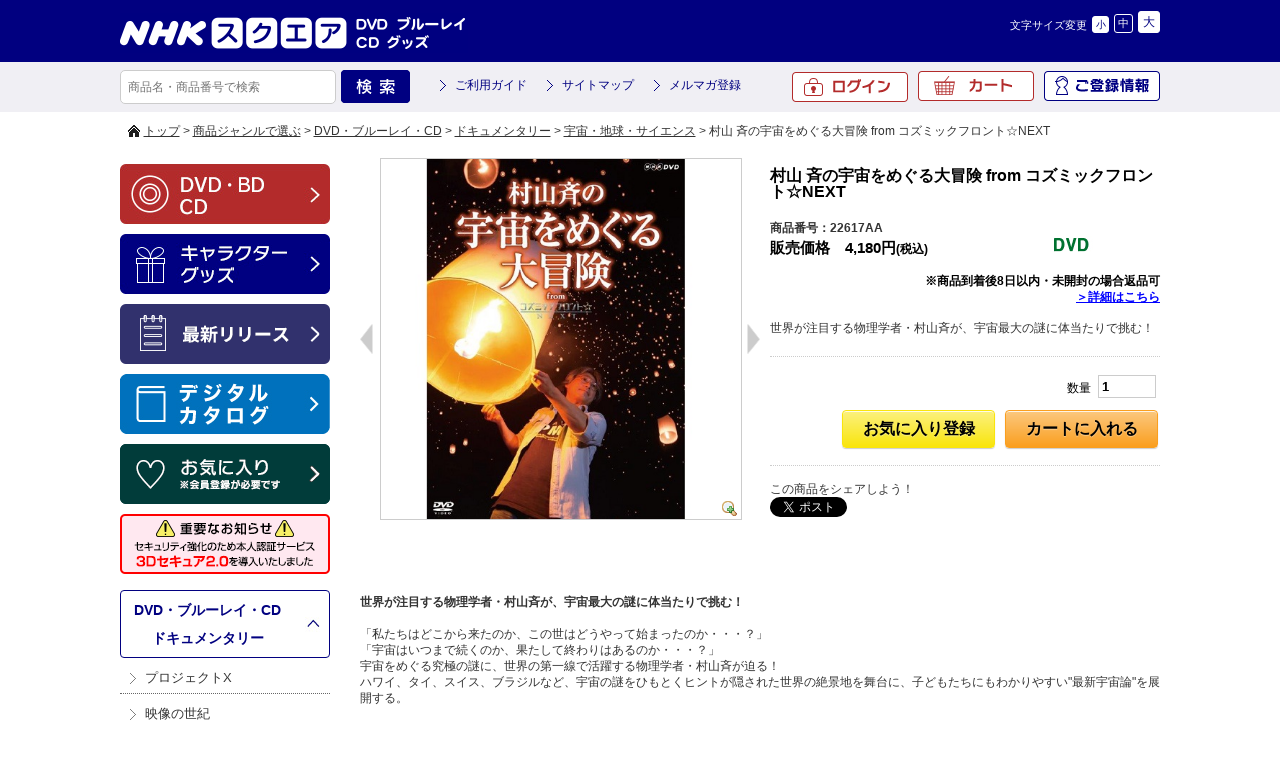

--- FILE ---
content_type: text/html; charset=UTF-8
request_url: https://www.nhk-ep.com/products/detail/h22617AA
body_size: 8237
content:
<!DOCTYPE html>
<!--[if IE 6]> <html class="no-js lt-ie9 lt-ie8 lt-ie7 eq-ie6" lang="ja"> <![endif]-->
<!--[if IE 7]> <html class="no-js lt-ie9 lt-ie8 eq-ie7" lang="ja"> <![endif]-->
<!--[if IE 8]> <html class="no-js lt-ie9 eq-ie8" lang="ja"> <![endif]-->
<!--[if gt IE 8]><!--> <html class="no-js" lang="ja"> <!--<![endif]-->
<head>
<link rel='canonical' href='https://www.nhk-ep.com/products/detail/h22617AA' />
<link rel='alternate' media='only screen and (max-width: 640px)' href='https://www.nhk-ep.com/s/products/detail/h22617AA-00-00-00' />
<meta charset="UTF-8" />
<meta name="keywords" content="村山斉の宇宙をめぐる大冒険,コズミックフロント,物理学者,ビッグバン,ロバート・ウイルソン博士,サウル・パールムッター博士,村山博士,萩原聖人,永作博美" />
<meta name="description" content="「村山 斉の宇宙をめぐる大冒険 from コズミックフロント☆NEXT」世界が注目する物理学者・村山斉が、宇宙最大の謎に体当たりで挑む！" />
<title>村山 斉の宇宙をめぐる大冒険 from コズミックフロント☆NEXT｜ドキュメンタリー｜DVD</title>
<link rel="shortcut icon" type="image/x-icon" href="https://www.nhk-ep.com/simages/favicon.ico?2.1.35a2" />
<!--[if lt IE 9]>
<script src="https://www.nhk-ep.com/assets/js/html5shiv-printshiv.js?2.1.35a2"></script>
<![endif]-->
<link href="https://www.nhk-ep.com/assets/css/pc.all.css?2.1.35a2" rel="stylesheet" type="text/css" />
<link href='https://www.nhk-ep.com/assets/css/FA01.css?2.1.35a2' rel='stylesheet' type='text/css' />
<link href="https://www.nhk-ep.com/simages/css/theme/color/nep/theme.css?2.1.35a2" rel="stylesheet" type="text/css" />
<link href="https://www.nhk-ep.com/simages/css/theme/header/nep/theme.css?2.1.35a2" rel="stylesheet" type="text/css" />
<script src="https://www.nhk-ep.com/assets/js/pc.all.js?2.1.35a2"></script>
<link href="https://www.nhk-ep.com/assets/css/jqModalFront.css?2.1.35a2" rel="stylesheet" type="text/css" /><script src='https://www.nhk-ep.com/assets/js/FA01/FA0112.js?2.1.35a2' type='text/javascript'></script><script src='https://www.nhk-ep.com/assets/s/js/jquery-ui-1.10.1.custom.min.js?2.1.35a2' type='text/javascript'></script><script src='https://www.nhk-ep.com/assets/js/jqModal.js?2.1.35a2' type='text/javascript'></script>
<meta name="google-site-verification"   content="zP4c8HUx_--k3fVpIGpihw5iStuWMvEQlWzoHTgf8u0"   />
<!--[if IE 6]>
<script type="text/javascript" src="https://www.nhk-ep.com/assets/js/DD_belatedPNG.js?2.1.35a2"></script>
<script type="text/javascript">DD_belatedPNG.fix('.pngfix');</script>
<![endif]-->

<style type="text/css">
div#deliveryTimeDialogContent tr.delivery_date_options_tr_area { display:none; }
</style>



<!-- Google search result title 20230420 -->
<script type="application/ld+json">
{
   "@context" : "https://schema.org",
   "@type" : "WebSite",
   "name" : "NHKスクエア",
   "url" : "https://www.nhk-ep.com/"
}
</script>
<!-- END Google serch result title -->


<!-- GA4 dataLayer 商品詳細ページ -->
<script type="text/javascript">
window.dataLayer = window.dataLayer || [];
dataLayer.push({ ecommerce: null });  // Clear the previous ecommerce object.
dataLayer.push({
	event: "view_item",
	ecommerce: {
		value: 4180,
		currency:"JPY",
		
		items: [{
			item_id: "h22617AA", // Name or ID is required.
			item_name: "村山 斉の宇宙をめぐる大冒険 from コズミックフロント☆NEXT",
			price: 4180,
			quantity: 1
		}]
	}
});
</script>
<!-- END GA4 dataLayer 商品詳細ページ -->
<!-- google_tag_params 商品詳細ページ -->
<script>
window.dataLayer = window.dataLayer || [];
dataLayer.push({
	'google_tag_params':{
	'ecomm_pagetype': 'product',
	'ecomm_prodid' : ['h22617AA'], 
	'ecomm_totalvalue': 4180,
	}
});
</script>
<!-- END google_tag_params 商品詳細ページ -->



<!-- Google Tag Manager 20220927 -->
<script>(function(w,d,s,l,i){w[l]=w[l]||[];w[l].push({'gtm.start':
new Date().getTime(),event:'gtm.js'});var f=d.getElementsByTagName(s)[0],
j=d.createElement(s),dl=l!='dataLayer'?'&l='+l:'';j.async=true;j.src=
'https://www.googletagmanager.com/gtm.js?id='+i+dl;f.parentNode.insertBefore(j,f);
})(window,document,'script','dataLayer','GTM-WXX3SXW');</script>
<!-- End Google Tag Manager -->

<meta name="facebook-domain-verification" content="5ku7s2j51oerow0gafje8ucnqu5jab" />
</head>
<body  class="FA0112" >
<!-- Google Tag Manager (noscript) 20220927 -->
<noscript><iframe src="https://www.googletagmanager.com/ns.html?id=GTM-WXX3SXW"
height="0" width="0" style="display:none;visibility:hidden"></iframe></noscript>
<!-- End Google Tag Manager (noscript) -->

<div id="wrapper">
<a id="to_top"></a>

<div id="header" class="clearfix">
<div id="headerInner">

<div class="header_menu_area clearfix"></div>

<div class="clearfix">
<div class="A01"><p id="summary" class="P000_01"></p></div>
<div class="font_size_area addtextswap"></div>
</div>

<div class="clearfix">
<div class="P000_02">
<div class='cms_area_margin clearfix'></div>
<div class='A02 area_code-P000_02'><a href='/'><img src='https://www.nhk-ep.com/simages/u/image/logo/header_logo.png?2.1.35a2' alt='NHKスクエア DVD ブルーレイ CD グッズ' /></a></div>
</div>
<div class="P000_03">
<div class='cms_area_margin clearfix'></div>
<div class='A03 area_code-P000_03'><!-- comment out
<div id="head_tab">
〔プライバシーポリシー改訂のお知らせ〕<br>
2022年4月1日付で、弊社プライバシーポリシーおよび個人情報保護法に基づく公表事項を改訂いたしました。<br>
改訂後のプライバシーポリシーは、<a href="https://www.nhk-ep.co.jp/privacy/" style="color: deepskyblue;">こちら</a>でご確認いただけます。
</div>

<style>
#head_tab a {
  color: inherit;
}  
</style>
comment out -->
<!--head_tab-->
<!--
<div id="head_tab">
<ul class="clearfix">

<li id="tab02"><a target="_blank" href="/special/yattane-web/">やったね！</a></li>
<li id="tab03"><a  href="/">映像商品コーナー</a></li>
<li id="tab04"><a href="/chara/index.html">キャラクターグッズコーナー</a></li>
</ul>
</div>
-->
<!--head_tab/-->
<script>$(function(){
  if($('div.contact_attention a').length > 0
   && $('div.contact_attention a').attr('href') ===
'https://www.nhk-ep.co.jp/contact/form.cgi') {
   $('div.contact_attention a').attr('href',
'https://www.nepform.jp/nep-co/contact/');
  }
});</script>
<!-- 個人情報の取扱いリンク修正 20250409 -->
<script>
$(function(){
$('.FA0631 .address_table a,.FA0802 .address_table a,.FB0802 form a').each(
function(){
  if ($(this).attr('href') ===
'https://www.nhk-ep.co.jp/company/privacy.html') {
   $(this).attr('href', 'https://www.nhk-ep.co.jp/privacy/');
  }
}
);
});
</script>
<!-- END 個人情報の取扱いリンク修正 --></div>
</div>
</div>

</div><!-- #headerInner end -->
</div><!-- #header end -->

<div class="gnavi clearfix">
<div class="gnaviInner">
<div id="serch" class="clearfix">
<form onsubmit="return false;" id="search_form">
<input name="kw" id="search_txt" class="search_txt" type="text" value="" placeholder="商品名・商品番号で検索" />
<input name="bt_search" type="image" src="https://www.nhk-ep.com/simages/u/image/button_product_search.png?2.1.35a2" alt="検索" class="bt_search search_btn_kw" />
</form>

</div>
<div class="snav3">
<ul class="clearfix">
<li><a href="/guide/about">ご利用ガイド</a></li>
<li><a href="/globalnavi/sitemap">サイトマップ</a></li>
<li><a href="/mailmagazine_regist">メルマガ登録</a></li>
</ul>
</div>
<div id="menu">
<ul>
<li id="icon_mypage2"><a href="/mypage/top">ご登録情報</a></li>
<li id="icon_cart"><a href="https://www.nhk-ep.com/cart">カート<span id="product_count"></span></a></li>
<li id="icon_login2"><a href="/login/login">ログイン</a></li>
</ul>

</div><!-- #menu end -->
</div><!-- .gnaviInner end -->
</div><!-- .gnavi end -->

<div id="mini_cart"></div>

<div  id="header_message" class="clearfix">
<div id="header_messageInner">

〔プライバシーポリシー改訂のお知らせ〕<br>
2022年4月1日付で、弊社プライバシーポリシーおよび個人情報保護法に基づく公表事項を改訂いたしました。<br>
改訂後のプライバシーポリシーは、<a href="https://www.nhk-ep.co.jp/privacy/">こちら</a>でご確認いただけます。
</div><!-- #header_messageInner end -->
</div><!-- #header_message end -->


<div id="pan"  class="clearfix">
<div id="panInner">
<a href='/'>トップ</a>&nbsp;&gt;&nbsp;<a href=''>商品ジャンルで選ぶ</a>&nbsp;&gt;&nbsp;<a href='/category/C01'>DVD・ブルーレイ・CD</a>&nbsp;&gt;&nbsp;<a href='/category/C0103'>ドキュメンタリー</a>&nbsp;&gt;&nbsp;<a href='/category/C010302'>宇宙・地球・サイエンス</a>&nbsp;&gt;&nbsp;村山 斉の宇宙をめぐる大冒険 from コズミックフロント☆NEXT</div><!-- #panInner end -->
</div><!-- #pan end -->
<!-- header include end -->

<div id="content" class="clearfix">

<div class="colum200_l float_l">
<div class="side">

<div class='cms_area_margin clearfix'></div>
<div class='A06 area_code-P000_06'><div class='banner_area_box'><ul class='banner_layout_1 clearfix'><li><a href='/'><img src="https://www.nhk-ep.com/simages/u/image/banner/side_bnr_dvd.png?2.1.35a2" alt="DVD・BD・CD" class="banner_image" width="210" height="60" title="DVD・BD・CD" /></a></li><li><a href='/chara/index.html'><img src="https://www.nhk-ep.com/simages/u/image/banner/side_bnr_goods.png?2.1.35a2" alt="キャラクターグッズ" class="banner_image" width="210" height="60" title="キャラクターグッズ" /></a></li><li><a href='https://www.nhk-ep.com/newshistory/0/0/3/0'><img src="https://www.nhk-ep.com/simages/u/image/banner/side_bnr_release.png?2.1.35a2" alt="最新リリース" class="banner_image" width="210" height="60" title="最新リリース" /></a></li><li><a href='https://my.ebook5.net/nhk-ep/q75Pba/' target='_blank'><img src="https://www.nhk-ep.com/simages/u/image/banner/banner_digitalcatalog.jpg?2.1.35a2" alt="デジタルカタログ" class="banner_image" width="210" height="60" title="デジタルカタログ" /></a></li><li><a href='https://www.nhk-ep.com/mypage/favorite'><img src="https://www.nhk-ep.com/simages/u/image/banner/side_bnr_favorite_03.png?2.1.35a2" alt="お気に入り" class="banner_image" width="210" height="60" title="お気に入り" /></a></li><li><a href='https://www.nhk-ep.com/guide/3d_secure/'><img src="https://www.nhk-ep.com/simages/u/image/banner/3DS2_0_side_nav_w210_h60.png?2.1.35a2" alt="本人認証サービス「3Dセキュア 2.0」を導入しました" class="banner_image" width="210" height="60" title="本人認証サービス「3Dセキュア 2.0」を導入しました" /></a></li></ul></div></div>

<div class='cms_area_margin clearfix'></div>
<div class='A19 area_code-P000_12'><div class='sidemenu_wrap'><div class='parent'><span id='icon_category'></span><a href='/category/C01'>DVD・ブルーレイ・CD</a><br />&nbsp;&nbsp;&nbsp;&gt;&nbsp;<a href='/category/C0103' title='歴史 戦争 人物 宇宙 地球 サイエンス ネイチャー 動物 人体 生命 文明 鉄..'>ドキュメンタリー</a></div><ul class='children'><li class='child C010314 depth-2 seq-1 parent-C0103  '><a href='/category/C010314' class='' title='時を越え、今なお語り継がれる熱き男たちの闘いが、DVDでよみがえる！'>プロジェクトX</a></li><li class='child C010315 depth-2 seq-2 parent-C0103  '><a href='/category/C010315' class='' title='ＮＨＫ放送７０周年記念番組「ＮＨＫスペシャル　映像の世紀」を最新のデジタルリマス..'>映像の世紀</a></li><li class='child C010301 depth-2 seq-3 parent-C0103  '><a href='/category/C010301' class='' title=''>歴史・戦争</a></li><li class='child C010313 depth-2 seq-4 parent-C0103  '><a href='/category/C010313' class='' title=''>人物</a></li><li class='child C010302 depth-2 seq-5 parent-C0103  '><a href='/category/C010302' class='active' title=''>宇宙・地球・サイエンス</a></li><li class='child C010303 depth-2 seq-6 parent-C0103  '><a href='/category/C010303' class='' title=''>ネイチャー・動物</a></li><li class='child C010304 depth-2 seq-7 parent-C0103  '><a href='/category/C010304' class='' title=''>人体・生命</a></li><li class='child C010306 depth-2 seq-8 parent-C0103  '><a href='/category/C010306' class='' title=''>文明</a></li><li class='child C010308 depth-2 seq-9 parent-C0103  '><a href='/category/C010308' class='' title=''>鉄道・車・飛行機</a></li><li class='child C010309 depth-2 seq-10 parent-C0103  '><a href='/category/C010309' class='' title=''>スポーツ</a></li><li class='child C010310 depth-2 seq-11 parent-C0103  '><a href='/category/C010310' class='' title=''>美術</a></li><li class='child C010312 depth-2 seq-12 parent-C0103  '><a href='/category/C010312' class='' title=''>建築</a></li></ul></div></div>

<div class='cms_area_margin clearfix'></div>
<div class='A07 area_code-P000_07'><div class="s_mini_bnr">

<a href="https://www.nhk-ep.com/mailmagazine_regist">

<img src="/simages/css/theme/color/nep/images/side_bnr_s03.png" width="210" height="40" /></a>

<a href="https://www.nhk-ep.com/catalog/">

<img src="/simages/css/theme/color/nep/images/side_bnr_catalog.png" width="210" height="60" /></a>
</div>
<div class="s_mini_bnr02">
<a href="https://www.nhk-cs.jp/i/Q0028511" target="_blank"><img src="/simages/css/theme/color/nep/images/side_bnr_s01.png" width="210" height="40" /></a>
<a href="https://www.nhk-ondemand.jp/index.html" target="_blank"><img src="/simages/css/theme/color/nep/images/side_bnr_s02.png" width="210" height="40" /></a>


</div></div>
</div><!-- .side end -->
</div><!-- .colum200_l end -->
<div class="colum800_r">

<input type="hidden" name="this_ticket" value="019f272b1a59407e70a92c8acb992c28" />
<input type="hidden" name="favorite_no_login" value="https://www.nhk-ep.com/login/index/L3Byb2R1Y3RzL2RldGFpbC9oMjI2MTdBQQ" />
<input type="hidden" id="prev_photo" value="https://www.nhk-ep.com/simages/product_image_large/22617AA.jpg?2.1.35a2" />

<div class="product_box02 clearfix">

<div class="box02_l">
<div id="mainimage" class="img_box_360">
<a href="https://www.nhk-ep.com/simages/product_image_huge/22617AA.jpg?2.1.35a2" rel="huge_photo"  title="">
<img src="https://www.nhk-ep.com/simages/product_image_large/22617AA.jpg?2.1.35a2" alt="" border="0" class="photo360" id="photo" name="photo" />
</a>
</div><!-- #mainimage end-->
<ul id="prevnextbtn">
	<li id="prevbtn" direction="right"></li>
	<li id="nextbtn" direction="left"></li>
</ul>
</div><!-- .box02_l end-->

<div class="box02_r">
<h1>村山 斉の宇宙をめぐる大冒険 from コズミックフロント☆NEXT</h1>
<div class="product_no">商品番号：22617AA</div>

<div class="clearfix">
<div class="box03_l">

<dl class="clearfix img_top10">
<dd class="font_black_b120" style="width: 275px;">販売価格　<span id="selling_price">4,180円<span class="font80">(税込)</span></span></dd>
</dl>

</div><!-- .box03_l end -->

<div class="box03_r">


<div>
<img src="https://www.nhk-ep.com/simages/product_icon/dvd.jpg?2.1.35a2" width="52" height="16" alt="DVD" />
	</div>

</div><!-- .box03_r end -->
</div><!-- .clearfix end -->


<div class="return_contract_area">
	※商品到着後8日以内・未開封の場合返品可<br />
	<a href="/guide/cancel" target="_blank">＞詳細はこちら</a>
</div>

<h2 class="word">世界が注目する物理学者・村山斉が、宇宙最大の謎に体当たりで挑む！</h2>


<div class="bt_area02">

<form id="product_add_cart" action="https://www.nhk-ep.com/cart" method="POST">
<div class="clearfix">

<input type="hidden" name="ec_number" value="h22617AA-00-00-00" />

<div class="clearfix"></div>

<table style="width:100%;">
<tr>
<!--twitter facebook start-->

<!--twitter facebook end -->
<!--count start-->
<td>
<div style="float: right;">
<span>数量</span><input name="num" id="num" value="1" type="text" size="5" maxlength="3" class="amount02" />
</div>
</td>
<!--count end -->
</tr>
<tr>
<!--cart favorite start-->
<td class="addbtns" colspan=2>
<button class="btn2 orange float_r"   id="addcartBtn" ><span>カートに入れる</span></button><div id="fademsg"></div>
<button class="btn2 yellow float_r" id="btn_add_2_favorite"><span>お気に入り登録</span></button>

<input type="hidden" name="product_sku_id" value="45908" />
<input type="hidden" name="mode" value="add" />
<!--cart favorite end -->
</td>
</tr>
</table>

</div><!-- .clearfix end -->
</form>

</div><!-- .bt_area02 end -->

<div class="sns_link_box">
	<p>この商品をシェアしよう！</p>


	<a href="https://twitter.com/share" class="twitter-share-button" data-count="none" data-lang="ja" style="width: 68px">ツイート</a><script type="text/javascript" src="https://platform.twitter.com/widgets.js"></script>
	<script type="text/javascript">
		window.___gcfg = {lang: 'ja'};
		(function() {
			var po = document.createElement('script'); po.type = 'text/javascript'; po.async = true;
			po.src = 'https://apis.google.com/js/plusone.js';
			var s = document.getElementsByTagName('script')[0];
			s.parentNode.insertBefore(po, s);
		})();
	</script>
	<div class="g-plusone"></div>
	<iframe src="https://www.facebook.com/plugins/like.php?href=https%3A%2F%2Fwww.nhk-ep.com%2Fproducts%2Fdetail%2Fh22617AA&amp;send=false&amp;layout=button_count&amp;width=120&amp;show_faces=false&amp;action=like&amp;colorscheme=light&amp;font&amp;height=21" scrolling="no" frameborder="0" style="border:none; overflow:hidden; width:70px; height:21px; display: inline-block" allowTransparency="true"></iframe>
</div>

</div><!-- .box02_r end -->
</div><!-- .product_box02 end -->

<div id="subimages" class="shopbox_wrap_s clearfix">
<ul>
</ul>
</div><!-- .shopbox_wrap_s end -->

<div class="free_html"><br><br><b>世界が注目する物理学者・村山斉が、宇宙最大の謎に体当たりで挑む！</b><br><br>「私たちはどこから来たのか、この世はどうやって始まったのか・・・？」<br>「宇宙はいつまで続くのか、果たして終わりはあるのか・・・？」<br>宇宙をめぐる究極の謎に、世界の第一線で活躍する物理学者・村山斉が迫る！<br>ハワイ、タイ、スイス、ブラジルなど、宇宙の謎をひもとくヒントが隠された世界の絶景地を舞台に、子どもたちにもわかりやすい"最新宇宙論"を展開する。<br><br>★ビッグバンの証拠を見つけたロバート・ウイルソン博士（1978年　ノーベル物理学賞受賞）、<br>　 宇宙の加速膨張を発見したサウル・パールムッター博士（2011年ノーベル物理学賞受賞）との対談も必見！<br>★10代の視聴者から寄せられた宇宙に関する疑問・質問に村山博士が徹底回答！<br><br>【収録内容】<br><b>■Part1 「宇宙の始まりを探る」</b><br>・プロローグ<br>・星空はタイムマシン<br>・膨らむ宇宙<br>・教えて！村山博士<br>・偶然が生み出した世紀の発見<br>・宇宙の始まりを探る暗号<br>・村山 斉の宇宙大解剖<br>・謎の物質　ダークマター<br><br><b>■Part2 「宇宙に終わりはあるのか」</b><br>・プロローグ<br>・「宇宙の終わり」の始まり<br>・摩訶不思議なダークエネルギー<br>・教えて！村山博士　&#9312;<br>・ダークエネルギーが支配する宇宙の未来<br>・教えて！村山博士　&#9313;<br>・ダークエネルギーの怪<br>・私たちが生まれた奇跡のバランス<br><br>【ナビゲーター】<br>村山 斉（むらやま　ひとし）<br>カリフォルニア大学バークレー校 教授<br>東京大学 カブリ数物連携宇宙研究機構 機構長<br><br>【語り】<br>萩原聖人、永作博美<br><br>【特典映像】<br>・村山 斉博士　撮りおろしインタビュー（DVDオリジナル）<br><br>〇2017年2月　NHK BSプレミアムで放送<br><br>*収録時間：本編118分＋特典約15分／16：9LB／ステレオ・ドルビーデジタル／片面二層／カラー<br><br>&copy;2017　NHK<br><br></div>

<div id="spec_size" class="clearfix">




</div><!-- #spec_size end -->


<div class="free_html"></div>


</div><!-- .colum800_r end -->

<!--========== jqmWindow[error_msg] ==========-->
<div id="FA_common_Error" class="jqmWindow" style="width: 500px; display: none">
	<div class="box01 img_bottom20">
		<p class="header">ご確認ください</p>
		<div class="content" id='message'>
		</div>
	</div>
	<!-- btエリア start -->
	<div class="bt_center">
		<button type="button" class="button orange confirm_ok">確&ensp;定</button>
	</div>
	<!-- btエリア end -->
</div>
<!--========== jqmWindow/ ==========-->
</div><!-- #content end -->


<!-- footer include start -->
<div id="bt_linktop"><a href="#to_top">ページトップへ</a></div>
<div id="footer">
<div class='cms_area_margin clearfix'></div>
<div class='A08 area_code-P000_08'><style>
    body.FA0112 .colum800_r > p.title.clearfix,
    body.FA0112 .colum800_r > div.clearfix.shopbox_wrap
    {display:none;}
    </style>
    <!--footerInner-->
    <div id="footerInner" class="clearfix">
    
    <ul class="footer-bar">
    <li><a href="https://www.nhk-ep.com/globalnavi/contact">お問い合わせ</a></li>|<li><a href="https://www.nhk-ep.com/guide/qa">よくあるご質問</a></li>|<li><a href="https://www.nhk-ep.com/guide/about">ご利用ガイド</a></li>|<li><a href="https://www.nhk-ep.com/guide/law">特定商取引法に基づく表示</a></li>|<li><a href="https://www.nhk-ep.com/cookie/">
    クッキーポリシー</a></li>|<li>
    
    <a href="https://www.nhk-ep.co.jp/privacy/" target="_blank">プライバシーポリシー</a></li>|<li>
    
    <a href="https://www.nhk-ep.co.jp/" target="_blank">企業情報</a></li>
    
    </ul>
    <div style="margin: auto;width: 900px;padding:0 0 15px 0;text-align: left;">
    〔プライバシーポリシー改訂のお知らせ〕<br>
    2022年4月1日付で、弊社プライバシーポリシーおよび個人情報保護法に基づく公表事項を改訂いたしました。<br>
    改訂後のプライバシーポリシーは、<a href="https://www.nhk-ep.co.jp/privacy/">こちら</a>でご確認いただけます。
    </div>  
    <div class="l">
    <a href="http://www.amazon.co.jp/b?me=AA2NLFV4Q4ZGO&ie=UTF8&qid=1395751111" target="_blank"><img src="/simages/css/theme/color/nep/images/bnr_amazon.png"  width="97" height="60" border="0" /></a>
    <a href="https://plus.wowma.jp/user/42677414/plus/" target="_blank"><img src="/simages/css/theme/color/nep/images/bnr_aupaymarket.png" width="125" height="60" border="0"></a>
    <a href="https://store.shopping.yahoo.co.jp/nhkgoods/" target="_blank"><img src="/simages/css/theme/color/nep/images/bnr_yahoo_230808.jpg"  width="97" height="60" border="0" /></a>
    <!-- <a href="http://www.rakuten.ne.jp/gold/nhkgoods/" target="_blank"><img src="/simages/css/theme/color/nep/images/bnr_rakuten01.jpg"  width="97" height="60" border="0" /></a> -->
    <a href="http://www.rakuten.co.jp/nhksquare/" target="_blank"><img src="/simages/css/theme/color/nep/images/bnr_rakuten02.jpg"  width="97" height="60" border="0" /></a>
    </div>
    </div>
    <p id="copy">&copy; NHK ENTERPRISES, INC. All Rights Reserved.</p>
    <!--footerInner/--></div>
</div>
</div><!-- #wrapper end -->
<script>
  (function(i,s,o,g,r,a,m){i['GoogleAnalyticsObject']=r;i[r]=i[r]||function(){
  (i[r].q=i[r].q||[]).push(arguments)},i[r].l=1*new Date();a=s.createElement(o),
  m=s.getElementsByTagName(o)[0];a.async=1;a.src=g;m.parentNode.insertBefore(a,m)
  })(window,document,'script','//www.google-analytics.com/analytics.js','ga');

  ga('create', 'UA-52509158-1', 'auto');
  ga('require', 'displayfeatures');
  ga('send', 'pageview');
</script>
			<script type="text/javascript">
		var product_id = 'h22617AA';
	</script>
	<script type="text/javascript">
  (function () {
    var tagjs = document.createElement("script");
    var s = document.getElementsByTagName("script")[0];
    tagjs.async = true;
    tagjs.src = "//s.yjtag.jp/tag.js#site=702JDQD";
    s.parentNode.insertBefore(tagjs, s);
  }());
</script>
<noscript>
  <iframe src="//b.yjtag.jp/iframe?c=KajqyeF" width="1" height="1" frameborder="0" scrolling="no" marginheight="0" marginwidth="0"></iframe>
</noscript>
<!-- footer include end -->
</body>
</html>

--- FILE ---
content_type: text/html; charset=utf-8
request_url: https://accounts.google.com/o/oauth2/postmessageRelay?parent=https%3A%2F%2Fwww.nhk-ep.com&jsh=m%3B%2F_%2Fscs%2Fabc-static%2F_%2Fjs%2Fk%3Dgapi.lb.en.2kN9-TZiXrM.O%2Fd%3D1%2Frs%3DAHpOoo_B4hu0FeWRuWHfxnZ3V0WubwN7Qw%2Fm%3D__features__
body_size: 162
content:
<!DOCTYPE html><html><head><title></title><meta http-equiv="content-type" content="text/html; charset=utf-8"><meta http-equiv="X-UA-Compatible" content="IE=edge"><meta name="viewport" content="width=device-width, initial-scale=1, minimum-scale=1, maximum-scale=1, user-scalable=0"><script src='https://ssl.gstatic.com/accounts/o/2580342461-postmessagerelay.js' nonce="D1D5JA7v4egw5qMXGWRotA"></script></head><body><script type="text/javascript" src="https://apis.google.com/js/rpc:shindig_random.js?onload=init" nonce="D1D5JA7v4egw5qMXGWRotA"></script></body></html>